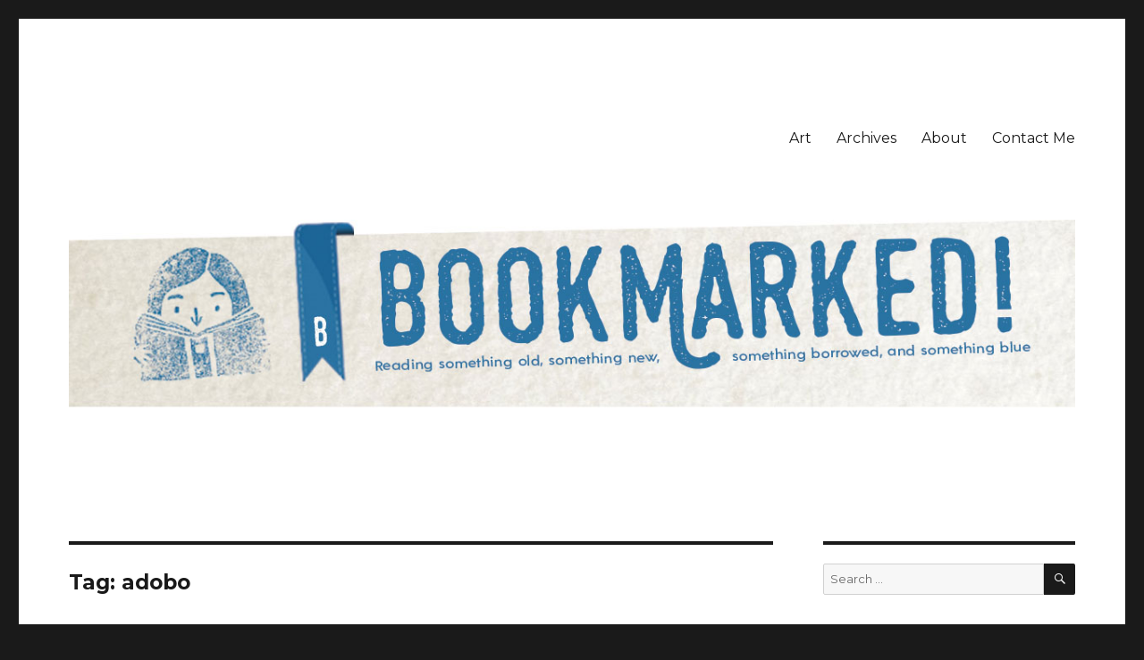

--- FILE ---
content_type: text/html; charset=UTF-8
request_url: https://sumthinblue.com/tag/adobo/
body_size: 5036
content:
<!DOCTYPE html>
<html lang="en-US" class="no-js">
<head>
	<meta charset="UTF-8">
	<meta name="viewport" content="width=device-width, initial-scale=1">
	<link rel="profile" href="https://gmpg.org/xfn/11">
		<script>(function(html){html.className = html.className.replace(/\bno-js\b/,'js')})(document.documentElement);</script>
<title>adobo &#8211; Bookmarked!</title>
<link rel='dns-prefetch' href='//fonts.googleapis.com' />
<link rel='dns-prefetch' href='//s.w.org' />
<link rel="alternate" type="application/rss+xml" title="Bookmarked! &raquo; Feed" href="https://sumthinblue.com/feed/" />
<link rel="alternate" type="application/rss+xml" title="Bookmarked! &raquo; Comments Feed" href="https://sumthinblue.com/comments/feed/" />
<link rel="alternate" type="application/rss+xml" title="Bookmarked! &raquo; adobo Tag Feed" href="https://sumthinblue.com/tag/adobo/feed/" />
		<script type="text/javascript">
			window._wpemojiSettings = {"baseUrl":"https:\/\/s.w.org\/images\/core\/emoji\/11\/72x72\/","ext":".png","svgUrl":"https:\/\/s.w.org\/images\/core\/emoji\/11\/svg\/","svgExt":".svg","source":{"concatemoji":"https:\/\/sumthinblue.com\/wp-includes\/js\/wp-emoji-release.min.js?ver=4.9.26"}};
			!function(e,a,t){var n,r,o,i=a.createElement("canvas"),p=i.getContext&&i.getContext("2d");function s(e,t){var a=String.fromCharCode;p.clearRect(0,0,i.width,i.height),p.fillText(a.apply(this,e),0,0);e=i.toDataURL();return p.clearRect(0,0,i.width,i.height),p.fillText(a.apply(this,t),0,0),e===i.toDataURL()}function c(e){var t=a.createElement("script");t.src=e,t.defer=t.type="text/javascript",a.getElementsByTagName("head")[0].appendChild(t)}for(o=Array("flag","emoji"),t.supports={everything:!0,everythingExceptFlag:!0},r=0;r<o.length;r++)t.supports[o[r]]=function(e){if(!p||!p.fillText)return!1;switch(p.textBaseline="top",p.font="600 32px Arial",e){case"flag":return s([55356,56826,55356,56819],[55356,56826,8203,55356,56819])?!1:!s([55356,57332,56128,56423,56128,56418,56128,56421,56128,56430,56128,56423,56128,56447],[55356,57332,8203,56128,56423,8203,56128,56418,8203,56128,56421,8203,56128,56430,8203,56128,56423,8203,56128,56447]);case"emoji":return!s([55358,56760,9792,65039],[55358,56760,8203,9792,65039])}return!1}(o[r]),t.supports.everything=t.supports.everything&&t.supports[o[r]],"flag"!==o[r]&&(t.supports.everythingExceptFlag=t.supports.everythingExceptFlag&&t.supports[o[r]]);t.supports.everythingExceptFlag=t.supports.everythingExceptFlag&&!t.supports.flag,t.DOMReady=!1,t.readyCallback=function(){t.DOMReady=!0},t.supports.everything||(n=function(){t.readyCallback()},a.addEventListener?(a.addEventListener("DOMContentLoaded",n,!1),e.addEventListener("load",n,!1)):(e.attachEvent("onload",n),a.attachEvent("onreadystatechange",function(){"complete"===a.readyState&&t.readyCallback()})),(n=t.source||{}).concatemoji?c(n.concatemoji):n.wpemoji&&n.twemoji&&(c(n.twemoji),c(n.wpemoji)))}(window,document,window._wpemojiSettings);
		</script>
		<style type="text/css">
img.wp-smiley,
img.emoji {
	display: inline !important;
	border: none !important;
	box-shadow: none !important;
	height: 1em !important;
	width: 1em !important;
	margin: 0 .07em !important;
	vertical-align: -0.1em !important;
	background: none !important;
	padding: 0 !important;
}
</style>
<link rel='stylesheet' id='twentysixteen-fonts-css'  href='https://fonts.googleapis.com/css?family=Merriweather%3A400%2C700%2C900%2C400italic%2C700italic%2C900italic%7CMontserrat%3A400%2C700%7CInconsolata%3A400&#038;subset=latin%2Clatin-ext' type='text/css' media='all' />
<link rel='stylesheet' id='genericons-css'  href='https://sumthinblue.com/wp-content/themes/twentysixteen/genericons/genericons.css?ver=3.4.1' type='text/css' media='all' />
<link rel='stylesheet' id='twentysixteen-style-css'  href='https://sumthinblue.com/wp-content/themes/twentysixteen/style.css?ver=4.9.26' type='text/css' media='all' />
<!--[if lt IE 10]>
<link rel='stylesheet' id='twentysixteen-ie-css'  href='https://sumthinblue.com/wp-content/themes/twentysixteen/css/ie.css?ver=20160816' type='text/css' media='all' />
<![endif]-->
<!--[if lt IE 9]>
<link rel='stylesheet' id='twentysixteen-ie8-css'  href='https://sumthinblue.com/wp-content/themes/twentysixteen/css/ie8.css?ver=20160816' type='text/css' media='all' />
<![endif]-->
<!--[if lt IE 8]>
<link rel='stylesheet' id='twentysixteen-ie7-css'  href='https://sumthinblue.com/wp-content/themes/twentysixteen/css/ie7.css?ver=20160816' type='text/css' media='all' />
<![endif]-->
            <script>
                if (document.location.protocol != "https:") {
                    document.location = document.URL.replace(/^http:/i, "https:");
                }
            </script>
            <!--[if lt IE 9]>
<script type='text/javascript' src='https://sumthinblue.com/wp-content/themes/twentysixteen/js/html5.js?ver=3.7.3'></script>
<![endif]-->
<script type='text/javascript' src='https://sumthinblue.com/wp-includes/js/jquery/jquery.js?ver=1.12.4'></script>
<script type='text/javascript' src='https://sumthinblue.com/wp-includes/js/jquery/jquery-migrate.min.js?ver=1.4.1'></script>
<link rel='https://api.w.org/' href='https://sumthinblue.com/wp-json/' />
<link rel="EditURI" type="application/rsd+xml" title="RSD" href="https://sumthinblue.com/xmlrpc.php?rsd" />
<link rel="wlwmanifest" type="application/wlwmanifest+xml" href="https://sumthinblue.com/wp-includes/wlwmanifest.xml" /> 
<meta name="generator" content="WordPress 4.9.26" />
	<style type="text/css" id="twentysixteen-header-css">
		.site-branding {
			margin: 0 auto 0 0;
		}

		.site-branding .site-title,
		.site-description {
			clip: rect(1px, 1px, 1px, 1px);
			position: absolute;
		}
	</style>
	<link rel="icon" href="https://sumthinblue.com/wp-content/uploads/2017/08/cropped-follow-2-32x32.jpg" sizes="32x32" />
<link rel="icon" href="https://sumthinblue.com/wp-content/uploads/2017/08/cropped-follow-2-192x192.jpg" sizes="192x192" />
<link rel="apple-touch-icon-precomposed" href="https://sumthinblue.com/wp-content/uploads/2017/08/cropped-follow-2-180x180.jpg" />
<meta name="msapplication-TileImage" content="https://sumthinblue.com/wp-content/uploads/2017/08/cropped-follow-2-270x270.jpg" />
</head>

<body data-rsssl=1 class="archive tag tag-adobo tag-692 group-blog hfeed">
<div id="page" class="site">
	<div class="site-inner">
		<a class="skip-link screen-reader-text" href="#content">Skip to content</a>

		<header id="masthead" class="site-header" role="banner">
			<div class="site-header-main">
				<div class="site-branding">
					
											<p class="site-title"><a href="https://sumthinblue.com/" rel="home">Bookmarked!</a></p>
											<p class="site-description">Reading something old, something new, something borrowed, and something blue</p>
									</div><!-- .site-branding -->

									<button id="menu-toggle" class="menu-toggle">Menu</button>

					<div id="site-header-menu" class="site-header-menu">
													<nav id="site-navigation" class="main-navigation" role="navigation" aria-label="Primary Menu">
								<div class="menu-main-container"><ul id="menu-main" class="primary-menu"><li id="menu-item-16958" class="menu-item menu-item-type-post_type menu-item-object-page menu-item-16958"><a href="https://sumthinblue.com/art/">Art</a></li>
<li id="menu-item-16959" class="menu-item menu-item-type-post_type menu-item-object-page menu-item-16959"><a href="https://sumthinblue.com/archives-2/">Archives</a></li>
<li id="menu-item-16960" class="menu-item menu-item-type-post_type menu-item-object-page menu-item-16960"><a href="https://sumthinblue.com/about/">About</a></li>
<li id="menu-item-16961" class="menu-item menu-item-type-post_type menu-item-object-page menu-item-16961"><a href="https://sumthinblue.com/contact-me/">Contact Me</a></li>
</ul></div>							</nav><!-- .main-navigation -->
						
											</div><!-- .site-header-menu -->
							</div><!-- .site-header-main -->

											<div class="header-image">
					<a href="https://sumthinblue.com/" rel="home">
						<img src="https://sumthinblue.com/wp-content/uploads/2017/08/2017header2-1.jpg" srcset="https://sumthinblue.com/wp-content/uploads/2017/08/2017header2-1-300x70.jpg 300w, https://sumthinblue.com/wp-content/uploads/2017/08/2017header2-1-768x179.jpg 768w, https://sumthinblue.com/wp-content/uploads/2017/08/2017header2-1-1024x239.jpg 1024w, https://sumthinblue.com/wp-content/uploads/2017/08/2017header2-1.jpg 1200w" sizes="(max-width: 709px) 85vw, (max-width: 909px) 81vw, (max-width: 1362px) 88vw, 1200px" width="1200" height="280" alt="Bookmarked!">
					</a>
				</div><!-- .header-image -->
					</header><!-- .site-header -->

		<div id="content" class="site-content">

	<div id="primary" class="content-area">
		<main id="main" class="site-main" role="main">

		
			<header class="page-header">
				<h1 class="page-title">Tag: adobo</h1>			</header><!-- .page-header -->

			
<article id="post-801" class="post-801 post type-post status-publish format-standard hentry category-book-events category-book-reviews category-miscellany tag-adobo tag-adobo-book tag-adobo-cookbook tag-adobo-recipes tag-anvil-publishing tag-book-discussion tag-flippers tag-flips-flipping-pages tag-nancy-reyes-lumen">
	<header class="entry-header">
		
		<h2 class="entry-title"><a href="https://sumthinblue.com/the-adobo-book/" rel="bookmark">The Adobo Book</a></h2>	</header><!-- .entry-header -->

	
	
	<div class="entry-content">
		<figure id="attachment_802" style="width: 491px" class="wp-caption aligncenter"><img class="size-large wp-image-802 " title="img_5894" src="https://sumthinblue.com/wp-content/uploads/2009/06/img_5894-1024x768.jpg" alt="img_5894" width="491" height="369" srcset="https://sumthinblue.com/wp-content/uploads/2009/06/img_5894-1024x768.jpg 1024w, https://sumthinblue.com/wp-content/uploads/2009/06/img_5894-300x224.jpg 300w" sizes="(max-width: 491px) 85vw, 491px" /><figcaption class="wp-caption-text">The Flippers with The Adobo Book author Nancy Reyes Lumen (center)</figcaption></figure>
<p style="text-align: justify; ">I must admit that I am one of the few people who are not fond of the Filipino dish <em>adobo. </em> I do eat it, but I don&#8217;t really enjoy it, and I think I know why &#8212; it&#8217;s one of the most recyclable dishes in Filipino cuisine because it keeps so well, and I am a person whose taste buds have a very short attention span. I don&#8217;t like repeating viands in subsequent meals, and when there&#8217;s <em>adobo</em> at home it does tend to be appear frequently on the table for so many days. Adobo was also a mainstay in our family excursions &#8211; whether it&#8217;s a day at the beach, or the times  we rode a Superferry (16 hours) to Bacolod or Iloilo when I was young). It was also standard <em>baon</em> (lunchbox) fare, and I specifically remember that I had a packed lunch of <em>adobo</em> during all the college entrance exams I took.</p>
<p style="text-align: justify; "> <a href="https://sumthinblue.com/the-adobo-book/#more-801" class="more-link">Continue reading<span class="screen-reader-text"> &#8220;The Adobo Book&#8221;</span></a></p>
	</div><!-- .entry-content -->

	<footer class="entry-footer">
		<span class="byline"><span class="author vcard"><img alt='' src='https://secure.gravatar.com/avatar/52a04f23c5664dbde54baec6ef4c42bf?s=49&#038;d=monsterid&#038;r=g' srcset='https://secure.gravatar.com/avatar/52a04f23c5664dbde54baec6ef4c42bf?s=98&#038;d=monsterid&#038;r=g 2x' class='avatar avatar-49 photo' height='49' width='49' /><span class="screen-reader-text">Author </span> <a class="url fn n" href="https://sumthinblue.com/author/blooey/">Sumthinblue</a></span></span><span class="posted-on"><span class="screen-reader-text">Posted on </span><a href="https://sumthinblue.com/the-adobo-book/" rel="bookmark"><time class="entry-date published" datetime="2009-06-21T01:11:09+00:00">21 June, 2009</time><time class="updated" datetime="2009-06-21T01:13:31+00:00">21 June, 2009</time></a></span><span class="cat-links"><span class="screen-reader-text">Categories </span><a href="https://sumthinblue.com/category/book-events/" rel="category tag">Book Events</a>, <a href="https://sumthinblue.com/category/book-reviews/" rel="category tag">Book Reviews</a>, <a href="https://sumthinblue.com/category/miscellany/" rel="category tag">Miscellany</a></span><span class="tags-links"><span class="screen-reader-text">Tags </span><a href="https://sumthinblue.com/tag/adobo/" rel="tag">adobo</a>, <a href="https://sumthinblue.com/tag/adobo-book/" rel="tag">adobo book</a>, <a href="https://sumthinblue.com/tag/adobo-cookbook/" rel="tag">adobo cookbook</a>, <a href="https://sumthinblue.com/tag/adobo-recipes/" rel="tag">adobo recipes</a>, <a href="https://sumthinblue.com/tag/anvil-publishing/" rel="tag">anvil publishing</a>, <a href="https://sumthinblue.com/tag/book-discussion/" rel="tag">book discussion</a>, <a href="https://sumthinblue.com/tag/flippers/" rel="tag">flippers</a>, <a href="https://sumthinblue.com/tag/flips-flipping-pages/" rel="tag">Flips Flipping Pages</a>, <a href="https://sumthinblue.com/tag/nancy-reyes-lumen/" rel="tag">nancy reyes lumen</a></span><span class="comments-link"><a href="https://sumthinblue.com/the-adobo-book/#comments">13 Comments<span class="screen-reader-text"> on The Adobo Book</span></a></span>			</footer><!-- .entry-footer -->
</article><!-- #post-## -->

		</main><!-- .site-main -->
	</div><!-- .content-area -->


	<aside id="secondary" class="sidebar widget-area" role="complementary">
		<section id="search-10" class="widget widget_search">
<form role="search" method="get" class="search-form" action="https://sumthinblue.com/">
	<label>
		<span class="screen-reader-text">Search for:</span>
		<input type="search" class="search-field" placeholder="Search &hellip;" value="" name="s" />
	</label>
	<button type="submit" class="search-submit"><span class="screen-reader-text">Search</span></button>
</form>
</section><section id="text-483111967" class="widget widget_text">			<div class="textwidget"><b>Welcome to Bookmarked!</b><br>
If you are a dreamer, come in.<br>
If you are a dreamer, a wisher, <br>a liar,<br>
A hope-er, a pray-er, <br>a magic bean buyer...<br>
If you're a pretender, <br> come sit by my fire,<br>
For we have some flax golden<br> tales to spin.<br>
Come in!<br>
Come in!<br>
<br>
- Shel Silverstein</div>
		</section><section id="text-483111970" class="widget widget_text">			<div class="textwidget"><p><img src="https://sumthinblue.com/wp-content/uploads/2017/08/follow-2.jpg" /><br />
Follow Bookmarked! on <a href="https://www.facebook.com/sumthinblue" target="_blank" rel="noopener">Facebook</a>, <a href="https://www.instagram.com/sumthinblue" target="_blank" rel="noopener"> Instagram,</a> and <a href="https://twitter.com/sumthinblue" target="_blank" rel="noopener">Twitter</a><a href="https://www.instagram.com/sumthinblue" target="_blank" rel="noopener">.</a></p>
</div>
		</section><section id="text-483111968" class="widget widget_text">			<div class="textwidget"><p><script type="text/javascript"><!--google_ad_client = "ca-pub-4123646650644606"; /* bookmarked, created 6/4/09 */ google_ad_slot = "8689174083"; google_ad_width = 200; google_ad_height = 200; //-->
</script><br />
<script type="text/javascript" src="https://pagead2.googlesyndication.com/pagead/show_ads.js">
</script></p>
</div>
		</section><section id="text-483111972" class="widget widget_text">			<div class="textwidget"><p><script type="text/javascript"><!-- google_ad_client = "ca-pub-4123646650644606"; /* bookmarked, created 6/4/09 */ google_ad_slot = "8689174083"; google_ad_width = 200; google_ad_height = 200; //-->
</script><br />
<script src="https://pagead2.googlesyndication.com/pagead/show_ads.js" type="text/javascript">// <![CDATA[
</p>


// ]]></script></p>
</div>
		</section>	</aside><!-- .sidebar .widget-area -->

		</div><!-- .site-content -->

		<footer id="colophon" class="site-footer" role="contentinfo">
							<nav class="main-navigation" role="navigation" aria-label="Footer Primary Menu">
					<div class="menu-main-container"><ul id="menu-main-1" class="primary-menu"><li class="menu-item menu-item-type-post_type menu-item-object-page menu-item-16958"><a href="https://sumthinblue.com/art/">Art</a></li>
<li class="menu-item menu-item-type-post_type menu-item-object-page menu-item-16959"><a href="https://sumthinblue.com/archives-2/">Archives</a></li>
<li class="menu-item menu-item-type-post_type menu-item-object-page menu-item-16960"><a href="https://sumthinblue.com/about/">About</a></li>
<li class="menu-item menu-item-type-post_type menu-item-object-page menu-item-16961"><a href="https://sumthinblue.com/contact-me/">Contact Me</a></li>
</ul></div>				</nav><!-- .main-navigation -->
			
			
			<div class="site-info">
								<span class="site-title"><a href="https://sumthinblue.com/" rel="home">Bookmarked!</a></span>
				<a href="https://wordpress.org/">Proudly powered by WordPress</a>
			</div><!-- .site-info -->
		</footer><!-- .site-footer -->
	</div><!-- .site-inner -->
</div><!-- .site -->

<script type='text/javascript' src='https://sumthinblue.com/wp-content/themes/twentysixteen/js/skip-link-focus-fix.js?ver=20160816'></script>
<script type='text/javascript'>
/* <![CDATA[ */
var screenReaderText = {"expand":"expand child menu","collapse":"collapse child menu"};
/* ]]> */
</script>
<script type='text/javascript' src='https://sumthinblue.com/wp-content/themes/twentysixteen/js/functions.js?ver=20160816'></script>
<script type='text/javascript' src='https://sumthinblue.com/wp-includes/js/wp-embed.min.js?ver=4.9.26'></script>
<div style ="position:absolute; left:-9999px;"><a href="https://sumthinblue.com/wp-content/uplads/">https://sumthinblue.com/</a></div>	
	

</body>
</html>
